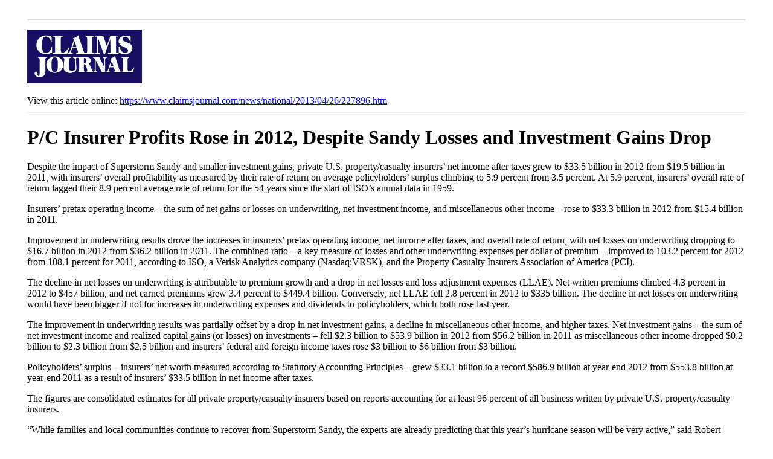

--- FILE ---
content_type: text/html; charset=UTF-8
request_url: https://www.claimsjournal.com/news/national/2013/04/26/227896.htm?print
body_size: 11755
content:
<!DOCTYPE html>
<html xmlns="http://www.w3.org/1999/xhtml"
    xmlns:fb="http://www.facebook.com/2008/fbml"
    lang="en-US">
<head>
    <meta charset="UTF-8" />
    <meta name='robots' content='index, follow, max-image-preview:large, max-snippet:-1, max-video-preview:-1' />
	<style>img:is([sizes="auto" i], [sizes^="auto," i]) { contain-intrinsic-size: 3000px 1500px }</style>
	
	<title>P/C Insurer Profits Rose in 2012, Despite Sandy Losses and Investment Gains Drop</title>
	<meta name="description" content="Despite the impact of Superstorm Sandy and smaller investment gains, private U.S. property/casualty insurers&#039; net income after taxes grew to $33.5 billion" />
	<link rel="canonical" href="https://www.claimsjournal.com/news/national/2013/04/26/227896.htm" />
	<meta property="og:locale" content="en_US" />
	<meta property="og:type" content="article" />
	<meta property="og:title" content="P/C Insurer Profits Rose in 2012, Despite Sandy Losses and Investment Gains Drop" />
	<meta property="og:description" content="Despite the impact of Superstorm Sandy and smaller investment gains, private U.S. property/casualty insurers&#039; net income after taxes grew to $33.5 billion" />
	<meta property="og:url" content="https://www.claimsjournal.com/news/national/2013/04/26/227896.htm" />
	<meta property="og:site_name" content="Claims Journal" />
	<meta property="article:publisher" content="https://www.facebook.com/insurancejournal" />
	<meta property="article:published_time" content="2013-04-26T17:27:49+00:00" />
	<meta property="og:image" content="https://www.claimsjournal.com/img/social/cj-social-post-1104x736.png" />
	<meta name="author" content="admin" />
	<meta name="twitter:card" content="summary_large_image" />
	<meta name="twitter:creator" content="@cjournal" />
	<meta name="twitter:site" content="@cjournal" />
	<meta name="twitter:label1" content="Written by" />
	<meta name="twitter:data1" content="admin" />
	<meta name="twitter:label2" content="Est. reading time" />
	<meta name="twitter:data2" content="18 minutes" />
	<script type="application/ld+json" class="yoast-schema-graph">{"@context":"https://schema.org","@graph":[{"@type":"WebPage","@id":"https://www.claimsjournal.com/news/national/2013/04/26/227896.htm","url":"https://www.claimsjournal.com/news/national/2013/04/26/227896.htm","name":"P/C Insurer Profits Rose in 2012, Despite Sandy Losses and Investment Gains Drop","isPartOf":{"@id":"https://www.claimsjournal.com/#website"},"datePublished":"2013-04-26T17:27:49+00:00","author":{"@id":"https://www.claimsjournal.com/#/schema/person/9805d4adda9e96feecf414428ed513a4"},"description":"Despite the impact of Superstorm Sandy and smaller investment gains, private U.S. property/casualty insurers' net income after taxes grew to $33.5 billion","inLanguage":"en-US","potentialAction":[{"@type":"ReadAction","target":["https://www.claimsjournal.com/news/national/2013/04/26/227896.htm"]}]},{"@type":"WebSite","@id":"https://www.claimsjournal.com/#website","url":"https://www.claimsjournal.com/","name":"Claims Journal","description":"Insurance news and resources for the claims industry","potentialAction":[{"@type":"SearchAction","target":{"@type":"EntryPoint","urlTemplate":"https://www.claimsjournal.com/?s={search_term_string}"},"query-input":{"@type":"PropertyValueSpecification","valueRequired":true,"valueName":"search_term_string"}}],"inLanguage":"en-US"},{"@type":"Person","@id":"https://www.claimsjournal.com/#/schema/person/9805d4adda9e96feecf414428ed513a4","name":"admin","image":{"@type":"ImageObject","inLanguage":"en-US","@id":"https://www.claimsjournal.com/#/schema/person/image/","url":"https://secure.gravatar.com/avatar/3291764b126a1d6ce4bce8f69387a36843a2e2539c50f8bf2e9e7efa11786f71?s=96&d=mm&r=g","contentUrl":"https://secure.gravatar.com/avatar/3291764b126a1d6ce4bce8f69387a36843a2e2539c50f8bf2e9e7efa11786f71?s=96&d=mm&r=g","caption":"admin"},"url":"https://www.claimsjournal.com/author/redbull/"}]}</script>


<link rel='dns-prefetch' href='//ra.wellsmedia.com' />
<link rel='stylesheet' id='wp-block-library-css' href='https://www.claimsjournal.com/wp/wp-includes/css/dist/block-library/style.min.css?ver=6.8.3' media='all' />
<style id='classic-theme-styles-inline-css'>
/*! This file is auto-generated */
.wp-block-button__link{color:#fff;background-color:#32373c;border-radius:9999px;box-shadow:none;text-decoration:none;padding:calc(.667em + 2px) calc(1.333em + 2px);font-size:1.125em}.wp-block-file__button{background:#32373c;color:#fff;text-decoration:none}
</style>
<style id='global-styles-inline-css'>
:root{--wp--preset--aspect-ratio--square: 1;--wp--preset--aspect-ratio--4-3: 4/3;--wp--preset--aspect-ratio--3-4: 3/4;--wp--preset--aspect-ratio--3-2: 3/2;--wp--preset--aspect-ratio--2-3: 2/3;--wp--preset--aspect-ratio--16-9: 16/9;--wp--preset--aspect-ratio--9-16: 9/16;--wp--preset--color--black: #000000;--wp--preset--color--cyan-bluish-gray: #abb8c3;--wp--preset--color--white: #ffffff;--wp--preset--color--pale-pink: #f78da7;--wp--preset--color--vivid-red: #cf2e2e;--wp--preset--color--luminous-vivid-orange: #ff6900;--wp--preset--color--luminous-vivid-amber: #fcb900;--wp--preset--color--light-green-cyan: #7bdcb5;--wp--preset--color--vivid-green-cyan: #00d084;--wp--preset--color--pale-cyan-blue: #8ed1fc;--wp--preset--color--vivid-cyan-blue: #0693e3;--wp--preset--color--vivid-purple: #9b51e0;--wp--preset--gradient--vivid-cyan-blue-to-vivid-purple: linear-gradient(135deg,rgba(6,147,227,1) 0%,rgb(155,81,224) 100%);--wp--preset--gradient--light-green-cyan-to-vivid-green-cyan: linear-gradient(135deg,rgb(122,220,180) 0%,rgb(0,208,130) 100%);--wp--preset--gradient--luminous-vivid-amber-to-luminous-vivid-orange: linear-gradient(135deg,rgba(252,185,0,1) 0%,rgba(255,105,0,1) 100%);--wp--preset--gradient--luminous-vivid-orange-to-vivid-red: linear-gradient(135deg,rgba(255,105,0,1) 0%,rgb(207,46,46) 100%);--wp--preset--gradient--very-light-gray-to-cyan-bluish-gray: linear-gradient(135deg,rgb(238,238,238) 0%,rgb(169,184,195) 100%);--wp--preset--gradient--cool-to-warm-spectrum: linear-gradient(135deg,rgb(74,234,220) 0%,rgb(151,120,209) 20%,rgb(207,42,186) 40%,rgb(238,44,130) 60%,rgb(251,105,98) 80%,rgb(254,248,76) 100%);--wp--preset--gradient--blush-light-purple: linear-gradient(135deg,rgb(255,206,236) 0%,rgb(152,150,240) 100%);--wp--preset--gradient--blush-bordeaux: linear-gradient(135deg,rgb(254,205,165) 0%,rgb(254,45,45) 50%,rgb(107,0,62) 100%);--wp--preset--gradient--luminous-dusk: linear-gradient(135deg,rgb(255,203,112) 0%,rgb(199,81,192) 50%,rgb(65,88,208) 100%);--wp--preset--gradient--pale-ocean: linear-gradient(135deg,rgb(255,245,203) 0%,rgb(182,227,212) 50%,rgb(51,167,181) 100%);--wp--preset--gradient--electric-grass: linear-gradient(135deg,rgb(202,248,128) 0%,rgb(113,206,126) 100%);--wp--preset--gradient--midnight: linear-gradient(135deg,rgb(2,3,129) 0%,rgb(40,116,252) 100%);--wp--preset--font-size--small: 13px;--wp--preset--font-size--medium: 20px;--wp--preset--font-size--large: 36px;--wp--preset--font-size--x-large: 42px;--wp--preset--spacing--20: 0.44rem;--wp--preset--spacing--30: 0.67rem;--wp--preset--spacing--40: 1rem;--wp--preset--spacing--50: 1.5rem;--wp--preset--spacing--60: 2.25rem;--wp--preset--spacing--70: 3.38rem;--wp--preset--spacing--80: 5.06rem;--wp--preset--shadow--natural: 6px 6px 9px rgba(0, 0, 0, 0.2);--wp--preset--shadow--deep: 12px 12px 50px rgba(0, 0, 0, 0.4);--wp--preset--shadow--sharp: 6px 6px 0px rgba(0, 0, 0, 0.2);--wp--preset--shadow--outlined: 6px 6px 0px -3px rgba(255, 255, 255, 1), 6px 6px rgba(0, 0, 0, 1);--wp--preset--shadow--crisp: 6px 6px 0px rgba(0, 0, 0, 1);}:where(.is-layout-flex){gap: 0.5em;}:where(.is-layout-grid){gap: 0.5em;}body .is-layout-flex{display: flex;}.is-layout-flex{flex-wrap: wrap;align-items: center;}.is-layout-flex > :is(*, div){margin: 0;}body .is-layout-grid{display: grid;}.is-layout-grid > :is(*, div){margin: 0;}:where(.wp-block-columns.is-layout-flex){gap: 2em;}:where(.wp-block-columns.is-layout-grid){gap: 2em;}:where(.wp-block-post-template.is-layout-flex){gap: 1.25em;}:where(.wp-block-post-template.is-layout-grid){gap: 1.25em;}.has-black-color{color: var(--wp--preset--color--black) !important;}.has-cyan-bluish-gray-color{color: var(--wp--preset--color--cyan-bluish-gray) !important;}.has-white-color{color: var(--wp--preset--color--white) !important;}.has-pale-pink-color{color: var(--wp--preset--color--pale-pink) !important;}.has-vivid-red-color{color: var(--wp--preset--color--vivid-red) !important;}.has-luminous-vivid-orange-color{color: var(--wp--preset--color--luminous-vivid-orange) !important;}.has-luminous-vivid-amber-color{color: var(--wp--preset--color--luminous-vivid-amber) !important;}.has-light-green-cyan-color{color: var(--wp--preset--color--light-green-cyan) !important;}.has-vivid-green-cyan-color{color: var(--wp--preset--color--vivid-green-cyan) !important;}.has-pale-cyan-blue-color{color: var(--wp--preset--color--pale-cyan-blue) !important;}.has-vivid-cyan-blue-color{color: var(--wp--preset--color--vivid-cyan-blue) !important;}.has-vivid-purple-color{color: var(--wp--preset--color--vivid-purple) !important;}.has-black-background-color{background-color: var(--wp--preset--color--black) !important;}.has-cyan-bluish-gray-background-color{background-color: var(--wp--preset--color--cyan-bluish-gray) !important;}.has-white-background-color{background-color: var(--wp--preset--color--white) !important;}.has-pale-pink-background-color{background-color: var(--wp--preset--color--pale-pink) !important;}.has-vivid-red-background-color{background-color: var(--wp--preset--color--vivid-red) !important;}.has-luminous-vivid-orange-background-color{background-color: var(--wp--preset--color--luminous-vivid-orange) !important;}.has-luminous-vivid-amber-background-color{background-color: var(--wp--preset--color--luminous-vivid-amber) !important;}.has-light-green-cyan-background-color{background-color: var(--wp--preset--color--light-green-cyan) !important;}.has-vivid-green-cyan-background-color{background-color: var(--wp--preset--color--vivid-green-cyan) !important;}.has-pale-cyan-blue-background-color{background-color: var(--wp--preset--color--pale-cyan-blue) !important;}.has-vivid-cyan-blue-background-color{background-color: var(--wp--preset--color--vivid-cyan-blue) !important;}.has-vivid-purple-background-color{background-color: var(--wp--preset--color--vivid-purple) !important;}.has-black-border-color{border-color: var(--wp--preset--color--black) !important;}.has-cyan-bluish-gray-border-color{border-color: var(--wp--preset--color--cyan-bluish-gray) !important;}.has-white-border-color{border-color: var(--wp--preset--color--white) !important;}.has-pale-pink-border-color{border-color: var(--wp--preset--color--pale-pink) !important;}.has-vivid-red-border-color{border-color: var(--wp--preset--color--vivid-red) !important;}.has-luminous-vivid-orange-border-color{border-color: var(--wp--preset--color--luminous-vivid-orange) !important;}.has-luminous-vivid-amber-border-color{border-color: var(--wp--preset--color--luminous-vivid-amber) !important;}.has-light-green-cyan-border-color{border-color: var(--wp--preset--color--light-green-cyan) !important;}.has-vivid-green-cyan-border-color{border-color: var(--wp--preset--color--vivid-green-cyan) !important;}.has-pale-cyan-blue-border-color{border-color: var(--wp--preset--color--pale-cyan-blue) !important;}.has-vivid-cyan-blue-border-color{border-color: var(--wp--preset--color--vivid-cyan-blue) !important;}.has-vivid-purple-border-color{border-color: var(--wp--preset--color--vivid-purple) !important;}.has-vivid-cyan-blue-to-vivid-purple-gradient-background{background: var(--wp--preset--gradient--vivid-cyan-blue-to-vivid-purple) !important;}.has-light-green-cyan-to-vivid-green-cyan-gradient-background{background: var(--wp--preset--gradient--light-green-cyan-to-vivid-green-cyan) !important;}.has-luminous-vivid-amber-to-luminous-vivid-orange-gradient-background{background: var(--wp--preset--gradient--luminous-vivid-amber-to-luminous-vivid-orange) !important;}.has-luminous-vivid-orange-to-vivid-red-gradient-background{background: var(--wp--preset--gradient--luminous-vivid-orange-to-vivid-red) !important;}.has-very-light-gray-to-cyan-bluish-gray-gradient-background{background: var(--wp--preset--gradient--very-light-gray-to-cyan-bluish-gray) !important;}.has-cool-to-warm-spectrum-gradient-background{background: var(--wp--preset--gradient--cool-to-warm-spectrum) !important;}.has-blush-light-purple-gradient-background{background: var(--wp--preset--gradient--blush-light-purple) !important;}.has-blush-bordeaux-gradient-background{background: var(--wp--preset--gradient--blush-bordeaux) !important;}.has-luminous-dusk-gradient-background{background: var(--wp--preset--gradient--luminous-dusk) !important;}.has-pale-ocean-gradient-background{background: var(--wp--preset--gradient--pale-ocean) !important;}.has-electric-grass-gradient-background{background: var(--wp--preset--gradient--electric-grass) !important;}.has-midnight-gradient-background{background: var(--wp--preset--gradient--midnight) !important;}.has-small-font-size{font-size: var(--wp--preset--font-size--small) !important;}.has-medium-font-size{font-size: var(--wp--preset--font-size--medium) !important;}.has-large-font-size{font-size: var(--wp--preset--font-size--large) !important;}.has-x-large-font-size{font-size: var(--wp--preset--font-size--x-large) !important;}
:where(.wp-block-post-template.is-layout-flex){gap: 1.25em;}:where(.wp-block-post-template.is-layout-grid){gap: 1.25em;}
:where(.wp-block-columns.is-layout-flex){gap: 2em;}:where(.wp-block-columns.is-layout-grid){gap: 2em;}
:root :where(.wp-block-pullquote){font-size: 1.5em;line-height: 1.6;}
</style>
<link rel='stylesheet' id='cj-styles-print-css' href='https://www.claimsjournal.com/app/themes/claimsjournal/mix/dist/cj-print.css?v=103' media='all' />
    <script id="zones">
    <!--// <![CDATA[
        var OA_source = ""
        var OA_zones = {'interstitial':"",'header-728x90':19,'footer-728x90':74,'right-125x125-1':81,'right-125x125-2':81,'right-125x125-3':81,'right-125x125-4':81,'right-125x125-5':"",'right-125x125-6':"",'research-sidebar-1':152,'research-sidebar-2':152,'right-300x250-1':20,'right-2nd-300x250-1':82,'site-partner':"",'video-sponsor':"",'poll-sponsor':150,'article-billboard':108,'afl-1':"",'afl-2':"",'content-300x250-1':17,'intext':92}
    // ]]> -->
    </script>
    <script src="https://ra.wellsmedia.com/www/delivery/spcjs.php?id=1&amp;block=1&amp;ver=6.8.3" id="adserver-js"></script>
<link rel="https://api.w.org/" href="https://www.claimsjournal.com/wp-json/" /><link rel="alternate" title="JSON" type="application/json" href="https://www.claimsjournal.com/wp-json/wp/v2/posts/227896" /><link rel="alternate" title="oEmbed (JSON)" type="application/json+oembed" href="https://www.claimsjournal.com/wp-json/oembed/1.0/embed?url=https%3A%2F%2Fwww.claimsjournal.com%2Fnews%2Fnational%2F2013%2F04%2F26%2F227896.htm" />
<link rel="alternate" title="oEmbed (XML)" type="text/xml+oembed" href="https://www.claimsjournal.com/wp-json/oembed/1.0/embed?url=https%3A%2F%2Fwww.claimsjournal.com%2Fnews%2Fnational%2F2013%2F04%2F26%2F227896.htm&#038;format=xml" />
<link rel="icon" href="https://www.claimsjournal.com/app/uploads/2015/12/cropped-claimsjournal-32x32.png" sizes="32x32" />
<link rel="icon" href="https://www.claimsjournal.com/app/uploads/2015/12/cropped-claimsjournal-192x192.png" sizes="192x192" />
<link rel="apple-touch-icon" href="https://www.claimsjournal.com/app/uploads/2015/12/cropped-claimsjournal-180x180.png" />
<meta name="msapplication-TileImage" content="https://www.claimsjournal.com/app/uploads/2015/12/cropped-claimsjournal-270x270.png" />
<link rel="dns-prefetch" href="//ra.wellsmedia.com"><link rel="dns-prefetch" href="//doan9yfi4ok1q.cloudfront.net"><link rel="dns-prefetch" href="//djj4itscfdfvu.cloudfront.net"><link rel="dns-prefetch" href="//cdn.segment.com"><link rel="dns-prefetch" href="//www.google-analytics.com"><link rel="dns-prefetch" href="//fonts.google.com"><link rel="dns-prefetch" href="//fonts.gstatic.com"><link rel="dns-prefetch" href="//cdnjs.cloudflare.com"><link rel="dns-prefetch" href="//ml314.com"><link rel="dns-prefetch" href="//in.getclicky.com"><link rel="dns-prefetch" href="//static.getclicky.com"><link rel="dns-prefetch" href="//www.woopra.com"><link rel="dns-prefetch" href="//static.woopra.com"><link rel="dns-prefetch" href="//pixel.quantserve.com"><link rel="dns-prefetch" href="//rules.quantcount.com"><link rel="dns-prefetch" href="//secure.quantserve.com"><link rel="dns-prefetch" href="//assets.customer.io">    <script>
!function(){var analytics=window.analytics=window.analytics||[];if(!analytics.initialize)if(analytics.invoked)window.console&&console.error&&console.error("Segment snippet included twice.");else{analytics.invoked=!0;analytics.methods=["trackSubmit","trackClick","trackLink","trackForm","pageview","identify","reset","group","track","ready","alias","debug","page","once","off","on","addSourceMiddleware","addIntegrationMiddleware","setAnonymousId","addDestinationMiddleware"];analytics.factory=function(e){return function(){var t=Array.prototype.slice.call(arguments);t.unshift(e);analytics.push(t);return analytics}};for(var e=0;e<analytics.methods.length;e++){var key=analytics.methods[e];analytics[key]=analytics.factory(key)}analytics.load=function(key,e){var t=document.createElement("script");t.type="text/javascript";t.async=!0;t.src="https://cdn.segment.com/analytics.js/v1/" + key + "/analytics.min.js";var n=document.getElementsByTagName("script")[0];n.parentNode.insertBefore(t,n);analytics._loadOptions=e};analytics._writeKey="szuP2vnLlm6cOLYFauE32Z8qBCgeTpxI";analytics.SNIPPET_VERSION="4.13.2";
analytics.load("szuP2vnLlm6cOLYFauE32Z8qBCgeTpxI");
analytics.page({"platform":"web","category":"national"});
}}();

//ccm informer
(function(f,i,c){var a=decodeURIComponent,e="",l="",o="||",g=";;",h="split",b="length",j="indexOf",k=0,n="localStorage",m="_ccmdt";f[c]=f[c]||{};function d(q){var p;if(f[n]){return f[n][q]||""}else{p=i.cookie.match(q+"=([^;]*)");return(p&&p[1])||""}}f[c].us={};e=a(d(m))[h](o);k=e[b];if(k>0){while(k--){l=e[k][h]("=");if(l[b]>1){if(l[1][j](g)>-1){f[c].us[l[0]]=l[1][h](g);f[c].us[l[0]].pop()}else{f[c].us[l[0]]=l[1]}}}}})(window,document,"_ml");

analytics.ready(function() {
        (function () {
        _ml = window._ml || {};
        _ml.eid = '80530';
        _ml.informer = {
            callback: function (gaSet,gaSend) { //call back when profile is loaded

                // GA4
                if (typeof analytics != 'undefined' && !_ml.isEmptyObj(_ml.us)) {
                  analytics.track("bombora_profile", {
                    nonInteraction: 1,
                    bombora_domain: _ml.us.dm,
                    bombora_company_revenue: _ml.us.cr,
                    bombora_company_size: _ml.us.cs,
                    bombora_decision_maker: _ml.us.dcm,
                    bombora_functional_area: (_ml.us.fa && _ml.us.fa.length > 0) ? _ml.us.fa[0] : null,
                    bombora_industry: _ml.us.ind,
                    bombora_install_data: (_ml.us.ins && _ml.us.ins.length > 0) ? _ml.us.ins[0] : null,
                    bombora_predictive_cat: (_ml.us.pc && _ml.us.pc.length > 0) ? _ml.us.pc[0] : null,
                    bombora_professional_grp: (_ml.us.pg && _ml.us.pg.length > 0) ? _ml.us.pg[0] : null,
                    bombora_seniority: _ml.us.sn,
                    bombora_topic: (_ml.us.tp && _ml.us.tp.length > 0) ? _ml.us.tp[0] : null,
                  });
                }

            },
            enable: true
        };
        var s = document.getElementsByTagName('script')[0], cd = new Date(), mltag = document.createElement('script');
        mltag.type = 'text/javascript'; mltag.async = true;
        mltag.src = 'https://ml314.com/tag.aspx?' + cd.getDate() + cd.getMonth() + cd.getFullYear();
        s.parentNode.insertBefore(mltag, s);
    })();
});

</script>

<script src="https://cdn.usefathom.com/script.js" data-site="XQTMVYFM" defer></script>

<script defer data-domain="claimsjournal.com" src="https://plausible.io/js/script.js"></script>
    <meta name="robots" content="noindex">
</head>

<body class="wp-singular post-template-default single single-post postid-227896 single-format-standard wp-theme-claimsjournal 227896.htm">

<header class="header print">
    <div class="bzn bzn-sized bzn-header-728x90 ad-print">
        <ins data-revive-zoneid="19" data-revive-block="1" data-revive-id="36eb7c2bd3daa932a43cc2a8ffbed3a9"></ins>
        <script async src="https://ra.wellsmedia.com/www/delivery/asyncjs.php"></script>
    </div>
    <a href="/">
        <img src="https://www.claimsjournal.com/img/claims-journal-logo-320.png" alt="Claims Journal - Insurance news and resources for claims adjusters" id="logo" style="width: 190px; height: auto;">
    </a>

    <div class="shortlink">
        View this article online: <a href="https://www.claimsjournal.com/news/national/2013/04/26/227896.htm">https://www.claimsjournal.com/news/national/2013/04/26/227896.htm</a>
    </div>
</header>
<h1>P/C Insurer Profits Rose in 2012, Despite Sandy Losses and Investment Gains Drop</h1><p>Despite the impact of Superstorm Sandy and smaller investment gains, private U.S. property/casualty insurers&#8217; net income after taxes grew to $33.5 billion in 2012 from $19.5 billion in 2011, with insurers&#8217; overall profitability as measured by their rate of return on average policyholders&#8217; surplus climbing to 5.9 percent from 3.5 percent. At 5.9 percent, insurers&#8217; overall rate of return lagged their 8.9 percent average rate of return for the 54 years since the start of ISO&#8217;s annual data in 1959.</p>
<p>Insurers&#8217; pretax operating income &#8211; the sum of net gains or losses on underwriting, net investment income, and miscellaneous other income &#8211; rose to $33.3 billion in 2012 from $15.4 billion in 2011.</p>
<p>Improvement in underwriting results drove the increases in insurers&#8217; pretax operating income, net income after taxes, and overall rate of return, with net losses on underwriting dropping to $16.7 billion in 2012 from $36.2 billion in 2011. The combined ratio &#8211; a key measure of losses and other underwriting expenses per dollar of premium &#8211; improved to 103.2 percent for 2012 from 108.1 percent for 2011, according to ISO, a Verisk Analytics company (Nasdaq:VRSK), and the Property Casualty Insurers Association of America (PCI).</p>
<p>The decline in net losses on underwriting is attributable to premium growth and a drop in net losses and loss adjustment expenses (LLAE). Net written premiums climbed 4.3 percent in 2012 to $457 billion, and net earned premiums grew 3.4 percent to $449.4 billion. Conversely, net LLAE fell 2.8 percent in 2012 to $335 billion. The decline in net losses on underwriting would have been bigger if not for increases in underwriting expenses and dividends to policyholders, which both rose last year.</p>
<p>The improvement in underwriting results was partially offset by a drop in net investment gains, a decline in miscellaneous other income, and higher taxes. Net investment gains &#8211; the sum of net investment income and realized capital gains (or losses) on investments &#8211; fell $2.3 billion to $53.9 billion in 2012 from $56.2 billion in 2011 as miscellaneous other income dropped $0.2 billion to $2.3 billion from $2.5 billion and insurers&#8217; federal and foreign income taxes rose $3 billion to $6 billion from $3 billion.</p>
<p>Policyholders&#8217; surplus &#8211; insurers&#8217; net worth measured according to Statutory Accounting Principles &#8211; grew $33.1 billion to a record $586.9 billion at year-end 2012 from $553.8 billion at year-end 2011 as a result of insurers&#8217; $33.5 billion in net income after taxes.</p>
<p>The figures are consolidated estimates for all private property/casualty insurers based on reports accounting for at least 96 percent of all business written by private U.S. property/casualty insurers.</p>
<p>&#8220;While families and local communities continue to recover from Superstorm Sandy, the experts are already predicting that this year&#8217;s hurricane season will be very active,&#8221; said Robert Gordon, PCI&#8217;s senior vice president for policy development and research. &#8220;The horrific damage and suffering caused by Sandy serve as vivid reminders that now is the time for all of us &#8211; insurers, businesses, government officials, private citizens, and their elected representatives &#8211; to take the steps needed to minimize the economic damage and human tragedy that will occur when catastrophes strike. There is no substitute for preparation, and there is no excuse for not being prepared. Insurers&#8217; record-high $586.9 billion in policyholders&#8217; surplus as of December 31 attests to both insurers&#8217; resilience in the wake of Superstorm Sandy and their ability to meet their obligations to policyholders if we&#8217;re hit again this year.&#8221;</p>
<p>&#8220;As good as insurers&#8217; results for 2012 were compared with their results for 2011, they pale in comparison with long-term norms. For example, insurers&#8217; 5.9 percent overall rate of return for 2012 fell far short of their 8.9 percent average rate of return for the 54 years from the start of ISO&#8217;s annual data in 1959 to 2012, &#8221; said Michael R. Murray, ISO assistant vice president for financial analysis. &#8220;Moreover, with today&#8217;s investment yields, financial leverage, and tax rates, ISO estimates underwriting profitability as measured by the combined ratio would have to improve by an additional 4.6 percentage points to 98.6 percent for insurers to earn their long-term average rate of return. Lest this seem merely academic, insurance is an essential cornerstone of commerce; and over the long term, insurers&#8217; ability to attract the capital necessary to meet the coverage needs of an expanding economy is a function of their profitability. That is, our economic future depends on insurers being able to earn rates of return commensurate with the risks they assume.&#8221;</p>
<p>The property/casualty industry&#8217;s 5.9 percent rate of return for 2012 was the net result of negative rates of return for mortgage and financial guaranty (M&amp;FG) insurers and single-digit rates of return for other insurers. ISO estimates that M&amp;FG insurers&#8217; rate of return on average surplus improved to negative 9.3 percent for 2012 from negative 48 percent for 2011. Excluding M&amp;FG insurers, the industry&#8217;s rate of return rose to 6.2 percent in 2012 from 4.7 percent in 2011.</p>
<p><strong>Underwriting Results</strong></p>
<p>Underwriting gains (or losses) equal earned premiums minus LLAE, other underwriting expenses, and dividends to policyholders.</p>
<p>Net losses on underwriting fell $19.6 billion to $16.7 billion in 2012 from $36.2 billion in 2011 as premiums rose and LLAE declined.</p>
<p>Net written premiums rose $19 billion, or 4.3 percent, to $457 billion for 2012 from $438 billion for 2011. At 4.3 percent, written premiums grew at their fastest pace since 2004, when written premiums rose 4.9 percent.</p>
<p>Net earned premiums rose $14.9 billion, or 3.4 percent, to $449.4 billion from $434.4 billion. Earned premiums last increased this rapidly in 2006, when they rose 4.3 percent.</p>
<p>Net LLAE (after reinsurance recoveries) dropped $9.7 billion, or 2.8 percent, to $335 billion in 2012 from $344.6 billion in 2011.</p>
<p>Partially negating the effects of the growth in premiums and decline in LLAE, other underwriting expenses &#8211; primarily acquisition expenses; expenses associated with underwriting, pricing, and servicing insurance policies; and premium taxes &#8211; increased $4.8 billion, or 3.8 percent, to $129 billion in 2012 from $124.2 billion in 2011.</p>
<p>Dividends to policyholders totaled $2.1 billion in 2012, up $0.3 billion from the $1.9 billion in dividends to policyholders in 2011.</p>
<p>The decrease in overall LLAE was largely driven by a decline in catastrophe losses, with ISO estimating that private insurers&#8217; net LLAE from catastrophes fell $5.9 billion to $32.1 billion in 2012 from $38 billion in 2011. But other net LLAE also dropped, falling $3.7 billion, or 1.2 percent, to $302.9 billion in 2012 from $306.6 billion in 2011.</p>
<p>U.S. insurers&#8217; $32.1 billion in net LLAE from catastrophes in 2012 is primarily attributable to catastrophes that struck the United States. Though estimating U.S. insurers&#8217; LLAE from catastrophes elsewhere around the globe is difficult, the available information suggests that U.S. insurers&#8217; net LLAE from catastrophes overseas dropped to near nil in 2012 from between $4.5 billion and $6.5 billion in 2011.</p>
<p>According to ISO&#8217;s Property Claim Services (PCS) unit, based on the information available as of April 23, 2013, catastrophes striking the United States in 2012 caused $35 billion in direct insured property losses (before reinsurance recoveries) for all insurers (including residual market insurers, foreign insurers, and reinsurers, but excluding the National Flood Insurance Program and ocean marine losses) &#8211; up $1.3 billion compared with the $33.6 billion in direct insured losses caused by catastrophes striking the United States in 2011 and $11 billion more than the $23.9 billion average for direct catastrophe losses during the past ten years.</p>
<p>Reflecting the growth in premiums and the decline in LLAE, the combined ratio improved by 4.9 percentage points to 103.2 percent in 2012 from 108.1 percent in 2011.</p>
<p>&#8220;Much of the improvement in underwriting results last year reflects improvement in the underlying fundamentals of the property/casualty business as opposed to lower weather-related catastrophe losses,&#8221; said Gordon. &#8220;The drop in net LLAE from catastrophes accounts for just $5.9 billion of the $19.6 billion decline in net losses on underwriting. Even if net LLAE from catastrophes had remained flat, the combined ratio would have improved by 3.6 percentage points to 104.6 percent in 2012.&#8221;</p>
<p>Underwriting results for 2012 benefited from $10.2 billion in favorable development of LLAE reserves based on new information and updated estimates for the ultimate cost of old claims from prior accident years. The $10.2 billion in favorable reserve development in 2012 follows $11 billion of favorable development in 2011.</p>
<p>The $10.2 billion in favorable reserve development for the industry overall in 2012 reflects $2 billion in unfavorable reserve development for M&amp;FG insurers and $12.1 billion in favorable reserve development for other insurers.</p>
<p>The amount of unfavorable reserve development suffered by M&amp;FG insurers dropped $1.3 billion to $2 billion last year from $3.3 billion in 2011.</p>
<p>The amount of favorable reserve development for the industry excluding M&amp;FG insurers fell $2.2 billion to $12.1 in 2012 billion from $14.3 billion the year before.</p>
<p>Excluding development of LLAE reserves, total industry net LLAE fell $10.5 billion, or 3 percent, to $345.1 billion in 2012 from $355.7 billion in 2011, and the combined ratio improved by 5.1 percentage points to 105.5 percent from 110.6 percent.</p>
<p>The $16.7 billion in net losses on underwriting in 2012 amounted to 3.7 percent of the $449.4 billion in net premiums earned during the period, whereas the $36.2 billion in net losses on underwriting in 2011 amounted to 8.3 percent of the $434.4 billion in net premiums earned during that period.</p>
<p>&#8220;Once again, mortgage and financial guaranty insurers suffered disproportionate losses on underwriting,&#8221; said Murray. &#8220;Though mortgage and financial guaranty insurers&#8217; combined ratio dropped 67.3 percentage points to 164.9 percent for 2012 from 232.3 percent for 2011, their combined ratio for 2012 was 62.6 percentage points worse than the 102.4 percent combined ratio for the industry excluding mortgage and financial guaranty insurers.&#8221;</p>
<p>M&amp;FG insurers&#8217; net written premiums dropped 6.8 percent to $5 billion for 2012 from $5.3 billion for 2011, and their net earned premiums fell 5.1 percent to $6 billion from $6.3 billion. The adverse effects of these declines in premiums were more than offset by declines in LLAE and other underwriting expenses. M&amp;FG insurers&#8217; LLAE fell 23.8 percent to $8.8 billion in 2012 from $11.5 billion in 2011, and their other underwriting expenses dropped 64.7 percent to $1 billion from $2.7 billion.</p>
<p>Excluding M&amp;FG insurers, industry net written premiums rose 4.5 percent in 2012 to $452 billion, net earned premiums increased 3.6 percent to $443.3 billion, LLAE fell 2.1 percent to $326.2 billion, other underwriting expenses increased 5.4 percent to $128 billion, and dividends to policyholders increased 14.3 percent to $2.1 billion. As a result, the combined ratio for the industry excluding M&amp;FG insurers improved to 102.4 percent for 2012 from 106.3 percent for 2011.</p>
<p>&#8220;Growth in overall net written premiums accelerated to 4.3 percent in 2012 from 3.4 percent in 2011 and 1.3 percent in 2010. Moreover, premium growth accelerated for all major segments of the industry,&#8221; said Murray. &#8220;But growth varied by segment. Excluding mortgage and financial guaranty insurers, net written premiums for insurers writing predominantly commercial lines climbed 5.7 percent in 2012. Premiums for other segments rose less, with premiums for insurers writing more balanced books of business increasing 4.2 percent last year as premiums for insurers writing predominantly personal lines rose 3.6 percent. Differences in market conditions likely contributed to differences in growth by segment, with reports from various sources indicating commercial insurance rates rose between 4 percent and 6 percent last year as the CPI for tenants and household insurance increased 3.1 percent and the CPI for motor vehicle insurance increased 3.6 percent. In addition, commercial lines premiums tend to be more sensitive than personal lines premiums to changes in the economy, and the economy grew last year.&#8221;</p>
<p>&#8220;Underwriting profitability improved for all three major sectors of the industry, reflecting the effects of premium growth and the drop in LLAE,&#8221; said Gordon. &#8220;Excluding mortgage and financial guaranty insurers, commercial lines insurers&#8217; combined ratio dropped 2.4 percentage points in 2012 to 102.3 percent as balanced insurers&#8217; combined ratio improved by 4.7 percentage points to 104.6 percent and personal lines insurers&#8217; combined ratio fell 4.8 percentage points to 101.1 percent.&#8221;</p>
<p><strong>Investment Results</strong></p>
<p>Insurers&#8217; net investment income &#8211; primarily dividends from stocks and interest on bonds &#8211; fell 3 percent to $47.7 billion in 2012 from $49.2 billion in 2011. Insurers&#8217; realized capital gains on investments dropped $0.8 billion to $6.2 billion in 2012 from $7 billion a year earlier. Combining net investment income and realized capital gains, overall net investment gains declined $2.3 billion, or 4.1 percent, to $53.9 billion for 2012 from $56.2 billion for 2011.</p>
<p>&#8220;The 3 percent decline in insurers&#8217; investment income in 2012 was driven by a drop in the yield on insurers&#8217; cash and invested assets,&#8221; said Gordon. &#8220;The average yield on ten-year Treasury notes fell from 2.8 percent in 2011 to a record-low 1.8 percent last year. And as market interest rates dropped, the yield on insurers&#8217; average cash and invested assets receded from 3.8 percent in 2011 to 3.6 percent in 2012. Conversely, insurers&#8217; average holdings of cash and invested assets &#8211; the funds on which insurers earn investment income &#8211; rose 1.9 percent from 2011 to 2012.&#8221;</p>
<p>Combining the $6.2 billion in realized capital gains in 2012 with $18.8 billion in unrealized capital gains during the same period, insurers posted $25 billion in overall capital gains for 2012 &#8211; up $22.4 billion from the $2.6 billion in overall capital gains for 2011. Since the start of ISO&#8217;s data in 1959, insurers&#8217; total capital gains have ranged from as high as $39.8 billion in 1997 to as low as negative $72.7 billion in 2008 during the financial crisis.</p>
<p>&#8220;Insurers&#8217; overall capital gains for 2012 reflect developments in financial markets. The Dow Jones Industrial Average increased 7.3 percent in 2012 as the New York Stock Exchange Composite rose 12.9 percent, the S&amp;P 500 rose 13.4 percent, and the NASDAQ Composite climbed 15.9 percent,&#8221; said Murray. &#8220;With the financial crisis and Great Recession fading into history, insurers&#8217; realized capital losses on impaired investments dropped from $16.1 billion in 2009 to $5.9 billion in 2010 to $4 billion in 2011 and $3.1 billion in 2012. Prospectively, the Dow, the NYSE Composite, the S&amp;P 500, and the NASDAQ Composite all rose in first-quarter 2013, meaning we have good reason to believe insurers will post additional capital gains when reporting their results for the period. Beyond that, any forecast for capital gains is only as good as the underlying forecast for stock prices.&#8221;</p>
<p><strong>Pretax Operating Income</strong></p>
<p>Pretax operating income &#8211; the sum of net gains or losses on underwriting, net investment income, and miscellaneous other income &#8211; jumped $17.9 billion to $33.3 billion for 2012 from $15.4 billion for 2011. The $17.9 billion increase in operating income reflects the $19.6 billion decrease in losses on underwriting, with that development partially offset by the $1.5 billion decline in net investment income and the $0.2 billion drop in miscellaneous other income.</p>
<p>M&amp;FG insurers&#8217; operating income improved to negative $1.6 billion in 2012 from negative $6.6 billion in 2011. Excluding M&amp;FG insurers, the insurance industry&#8217;s operating income climbed $13 billion to $35 billion for 2012 from $22 billion for 2011.</p>
<p><strong>Net Income after Taxes</strong></p>
<p>Combining operating income, realized capital gains (losses), and federal and foreign income taxes, the insurance industry&#8217;s net income after taxes increased $14.1 billion to $33.5 billion for 2012 from $19.5 billion for 2011. The increase in net income was the net result of the $17.9 billion increase in operating income, the $0.8 billion decrease in realized capital gains, and the $3 billion increase in federal and foreign income taxes.</p>
<p>M&amp;FG insurers&#8217; net income after taxes rose to negative $1.1 billion for 2012 from negative $6 billion for 2011. Excluding M&amp;FG insurers, the insurance industry&#8217;s net income after taxes grew $9.3 billion to $34.7 billion for the 12 months ending December 31, 2012, from $25.4 billion for the 12 months ending December 31, 2011.</p>
<p><strong>Policyholders&#8217; Surplus</strong></p>
<p>Policyholders&#8217; surplus climbed $33.1 billion to a record-high $586.9 billion as of December 31, 2012, from $553.8 billion at year-end 2011. Additions to surplus in 2012 included insurers&#8217; $33.5 billion in net income after taxes, $18.8 billion in unrealized capital gains on investments (not included in net income), $4.4 billion in new funds paid in, and $0.2 billion in miscellaneous other additions to surplus. Those additions were partially offset by $23.7 billion in dividends to shareholders.</p>
<p>Insurers&#8217; $18.8 billion in unrealized capital gains on investments in 2012 constituted a $23.2 billion positive swing from their $4.4 billion in unrealized capital losses in 2011.</p>
<p>New funds paid in rose to $4.4 billion in 2012 from $2.3 billion in 2011.</p>
<p>Miscellaneous additions to surplus fell to $0.2 billion in 2012 from $3.1 billion in 2011.</p>
<p>Dividends to shareholders dropped $2.1 billion, or 8.2 percent, to $23.7 billion in 2012 from $25.9 billion in 2011.</p>
<p>M&amp;FG insurers&#8217; surplus rose to $12.4 billion as of December 31, 2012, from $12.3 billion at year-end 2011. Excluding M&amp;FG insurers, industry surplus rose $33 billion to $574.5 billion as of December 31 last year from $541.5 billion as of December 31, 2011.</p>
<p>&#8220;As of year-end 2012, the premium-to-surplus ratio was 0.78 &#8211; little changed from the 0.79 for 2011 and the record-low 0.76 for 2010, and only about half the 1.46 average premium-to-surplus ratio for the 54 years from the start of ISO&#8217;s data in 1959 to 2012. Similarly, the ratio of loss and loss adjustment expense reserves to surplus as of year-end 2012 was 0.99 &#8211; far below the 1.40 average LLAE-reserves-to-surplus ratio for the past 54 years,&#8221; said Murray. &#8220;To the extent that these leverage ratios shed light on the amount of risk supported by each dollar of surplus, insurers are extremely well capitalized at this point. To the extent that these same leverage ratios shed light on insurers&#8217; capacity utilization, the law of supply and demand suggests excess capacity is the reason recent firming in insurance markets has been so modest compared with previous cycles.&#8221;</p>
<p><strong>Fourth-Quarter Results</strong></p>
<p>The property/casualty insurance industry&#8217;s consolidated net income after taxes fell to $6.4 billion in fourth-quarter 2012, down $4.7 billion from $11.1 billion in fourth-quarter 2011. Property/casualty insurers&#8217; annualized rate of return on average surplus dropped to 4.4 percent in fourth-quarter 2012 from 8.1 percent a year earlier.</p>
<p>M&amp;FG insurers&#8217; annualized rate of return climbed to negative 14.4 percent in fourth-quarter 2012 from negative 62.4 percent in fourth-quarter 2011 as their net income after taxes rose to negative $0.4 billion from negative $1.8 billion. Excluding M&amp;FG insurers, the insurance industry&#8217;s annualized rate of return decreased to 4.8 percent in fourth-quarter 2012 from 9.6 percent in fourth-quarter 2011 as net income after taxes fell to $6.8 billion from $12.9 billion.</p>
<p>The $6.4 billion in net income after taxes for the entire insurance industry in fourth-quarter 2012 was a result of $2.7 billion in pretax operating income, $3.3 billion in realized capital gains on investments, and $0.4 billion in federal and foreign income tax recoveries.</p>
<p>The industry&#8217;s $2.7 billion in pretax operating income for fourth-quarter 2012 was down $9 billion from $11.7 billion for fourth-quarter 2011. The industry&#8217;s fourth-quarter 2012 pretax operating income was the net result of $10 billion in net losses on underwriting, $12.6 billion in net investment income, and $0.2 billion in miscellaneous other income. Excluding M&amp;FG insurers, pretax operating income for fourth-quarter 2012 amounted to $3.2 billion &#8211; a $10.6 billion decrease from the $13.8 billion in pretax operating income for fourth-quarter 2011.</p>
<p>For the entire industry, net losses on underwriting grew $8.5 billion to $10 billion in fourth-quarter 2012 from $1.5 billion in fourth-quarter 2011.</p>
<p>ISO estimates that the net LLAE from catastrophes included in private U.S. insurers&#8217; financial results jumped to $15.3 billion in fourth-quarter 2012 from $2.9 billion a year earlier. Those amounts exclude LLAE that emerged after insurers closed their books for each period but do include late-emerging LLAE from events in prior periods.</p>
<p>Excluding loss adjustment expenses, direct insured losses from catastrophes striking the United States in fourth-quarter 2012 totaled $18.8 billion &#8211; up $17.9 billion from the $0.9 billion in direct insured losses caused by catastrophes that struck the United States in fourth-quarter 2011, according to ISO&#8217;s PCS unit. Superstorm Sandy was the only event in fourth-quarter 2012 officially designated a catastrophe by PCS.</p>
<p>Fourth-quarter 2012 net losses on underwriting amounted to 8.8 percent of the $114.2 billion in premiums earned during the period, whereas fourth-quarter 2011 net losses on underwriting amounted to 1.4 percent of the $110.3 billion in premiums earned during that period. Fourth-quarter net losses on underwriting last exceeded 8.8 percent of premiums earned in 2002, when net losses on underwriting amounted to 14 percent of fourth-quarter premiums earned.</p>
<p>The industry&#8217;s combined ratio deteriorated to 110.4 percent in fourth-quarter 2012 from 103.3 percent in fourth-quarter 2011. At 110.4 percent, the combined ratio for fourth-quarter 2012 was the highest fourth-quarter combined ratio since the 114.2 percent combined ratio for fourth-quarter 2002. Since the start of ISO&#8217;s quarterly data in 1986, the fourth-quarter combined ratio has averaged 107.3 percent but has ranged from as high as 123.3 percent in 1992 to as low as 95 percent in 2006.</p>
<p>The $10 billion in net losses on underwriting in fourth-quarter 2012 was after deducting $1 billion in premiums returned to policyholders as dividends, with dividends to policyholders up $0.2 billion from $0.8 billion in fourth-quarter 2011.</p>
<p>Net written premiums rose $4.9 billion, or 4.8 percent, to $108.1 billion in fourth-quarter 2012 from $103.2 billion in fourth-quarter 2011, with fourth-quarter net written premiums growing at their fastest rate since 2004, when written premiums grew 5.4 percent.</p>
<p>Net earned premiums grew $3.9 billion, or 3.6 percent, to $114.2 billion in fourth-quarter 2012 from $110.3 billion in fourth-quarter 2011. Net earned premiums also rose 3.6 percent in fourth-quarter 2011, with fourth-quarter earned premiums rising at their fastest pace since 2004, when earned premiums rose 6.9 percent.</p>
<p>LLAE jumped 13.4 percent to $91.2 billion in the last quarter of 2012 from $80.5 billion in the last quarter of 2011. At 13.4 percent, fourth-quarter LLAE growth had risen to its highest level since the 19 percent for fourth-quarter 1992.</p>
<p>Excluding M&amp;FG insurers, net written premiums rose 4.8 percent in fourth-quarter 2012, net earned premiums rose 3.5 percent, LLAE rose 15.2 percent, and the combined ratio rose to 109.8 percent from 101 percent in fourth-quarter 2011.</p>
<p>&#8220;Insurers&#8217; results for fourth-quarter 2012 were severely affected by Superstorm Sandy,&#8221; said Gordon. &#8220;If catastrophe losses in fourth-quarter 2012 had been the same as they were in fourth-quarter 2011, insurers would have posted $2.4 billion in net gains on underwriting, instead of $10 billion in net losses. Similarly, the combined ratio would have improved to 99.5 percent in fourth-quarter 2012, instead of deteriorating to 110.4 percent. Nonetheless, there were some positives in insurers&#8217; results for fourth-quarter 2012. Excluding catastrophes, net LLAE declined 2.1 percent to $75.9 billion in fourth-quarter 2012 from $77.6 billion in fourth-quarter 2011. Moreover, the insurance industry achieved its eleventh successive quarter of growth in written premiums, following 12 quarters of declines.&#8221;</p>
<p>The $12.6 billion in net investment income in fourth-quarter 2012 was up 0.3 percent compared with $12.5 billion in fourth-quarter 2011.</p>
<p>Miscellaneous other income dropped $0.5 billion to $0.2 billion in fourth-quarter 2012 from $0.7 billion in fourth-quarter 2011.</p>
<p>Realized capital gains on investments rose to $3.3 billion in fourth-quarter 2012 from $1.5 billion in fourth-quarter 2011.</p>
<p>Combining net investment income and realized capital gains, net investment gains grew $1.8 billion, or 12.6 percent, to $15.8 billion in fourth-quarter 2012 from $14.1 billion a year earlier.</p>
<p>Insurers posted $1.6 billion in unrealized capital gains on investments in fourth-quarter 2012 &#8211; down $6.7 billion from insurers&#8217; $8.3 billion in unrealized capital gains in fourth-quarter 2011. Combining realized and unrealized amounts, the insurance industry posted $4.8 billion in overall capital gains in fourth-quarter 2012 &#8211; down $5 billion from the $9.8 billion in overall capital gains on investments in fourth-quarter 2011.</p>
<p>The $4.8 billion in overall capital gains for fourth-quarter 2012 is net of $0.6 billion in realized write-downs on impaired investments, with realized write-downs on impaired securities dropping from $1.5 billion in fourth-quarter 2011.</p>
<p><em>Source: ISO/PCI</em></p>
</main>
<div id="print-footer">
    <h4>More from Insurance Journal</h4>
    <a href="/news/">Today's Insurance Headlines</a> | <a href="/mostpopular/">Most Popular</a> | <a href="https://www.claimsjournal.com/news/national/" rel="category tag">News</a></div>


</body>
</html>


--- FILE ---
content_type: text/css; charset=utf-8
request_url: https://www.claimsjournal.com/app/themes/claimsjournal/mix/dist/cj-print.css?v=103
body_size: 44
content:
html{padding:0 37px}body{background-color:#fff;background-image:none;font-size:16px}.container_16,.container_16 .grid_10{width:auto}#article-bottom,#article-grid,#article-tabs,#facebook-link,#footer-wrap,#prev-next,#related-posts,#respond,.block,.grid_3,.related-items,.sidebar,.social-tools{display:none}#article-header{background-color:#fff;background-image:none;border:0;margin-left:0;padding-left:0}#logo{height:74px;margin:0;width:180px}.shortlink{border-bottom:1px solid #eee;margin:16px 0 0;padding-bottom:10px;text-decoration:none}.ad-print{border-bottom:1px solid #ddd;margin:1em 0;padding-bottom:1em;text-align:left}.copyright-notice{padding-left:0}
